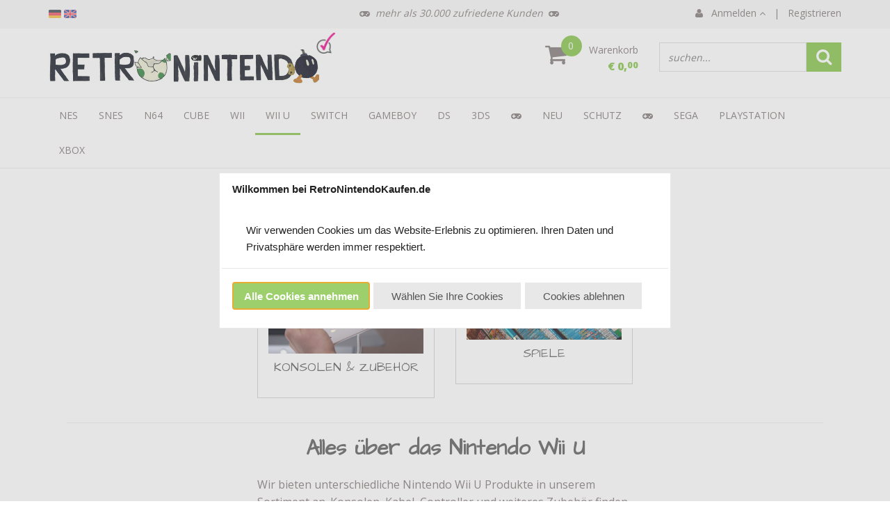

--- FILE ---
content_type: application/javascript
request_url: https://www.retronintendokaufen.de/Files/2/40000/40305/Protom/97237/Scripts.parsed_3445.js
body_size: 3524
content:
var RNK={};RNK.language=$('html').attr('lang')
$(document).ready(function(){handleReviews();setTimeout(function(){autocompleteCheckout()},2000);$('.js-year').text((new Date).getFullYear());var iDeviceWidth=$('#device_width').width();$('.martoni-top-icon').click(function(){$('html, body').animate({scrollTop:0},800);return!1});$('.martoni-login-collapse').on('click',function(){$('.martoni-login-topbar').stop().slideToggle('fast')});$('.navbar-nav li').each(function(){var id=this.id;var $match=$('.martoni-active-checker[id*="'+id+'"]');if($match.length){$(this).addClass('active');return!1}});if($('#RNK-contact-page').length){var waitForEl=function(selector,callback){if(jQuery(selector).length){callback()}else{setTimeout(function(){waitForEl(selector,callback)},100)}};waitForEl('.PageElement-contact-form form',function(){var text=$('.PageElement-contact-form form').find('.text-required').html();if(text.indexOf('*')==-1){$('.PageElement-contact-form form').find('.form-group').hide();$('.PageElement-contact-form form').find('.form-group.spacer-m-top').show()}})}
var $screenshot=$('.RNK-category-game-link');var isTouch=('ontouchstart' in window);$screenshot.on("click",function(e){if(!$(this).find('img').hasClass('revealed')){$(this).find('img').addClass('revealed');$(this).find('.RNK-category-game-title').addClass('revealed');e.preventDefault()}});$screenshot.on("mouseenter",function(){if(isTouch){return!1}
if(!$(this).find('img').hasClass('revealed')){$(this).find('img').addClass('revealed');$(this).find('.RNK-category-game-title').addClass('revealed')}});$screenshot.on("mouseleave",function(){$(this).find('img').removeClass('revealed');$(this).find('.RNK-category-game-title').removeClass('revealed')});$('.RNK-js-add-to-cart').on("click",function(){var id=$(this).attr('data-product-id');addToBasket(id)});$("#WebshopBasketDialog").on("dialogopen",function(event,ui){});updateTime();setInterval(updateTime,1000);if($('.js-adapt-shopping-cart').length){adaptShoppingCart()}});$(window).load(function(){updateSearch();updateOrder()});$(window).resize(function(){var iDeviceWidth=$('#device_width').width()});function IsDeviceExtraSmall(iDeviceWidth){return iDeviceWidth<768?!0:!1}
function IsDeviceSmall(iDeviceWidth){return(iDeviceWidth>=768&&iDeviceWidth<992)?!0:!1}
function IsDeviceMedium(iDeviceWidth){return(iDeviceWidth>=992&&iDeviceWidth<1200)?!0:!1}
function IsDeviceLarge(iDeviceWidth){return iDeviceWidth>=1200?!0:!1}
var handleReviews=function(){$.ajax({type:"GET",url:"https://www.levelseven.nl/api/webwinkelkeur/ratings"}).done(function(ratings){$('.js-ratings-average').html(Math.round(10*ratings.average)/10);$('.js-ratings-amount').html(ratings.amount);insertStructuredData(ratings)})}
var insertStructuredData=function(ratings){var dynamic={"nl":{"id":"https://www.retronintendokopen.nl","name":"RetroNintendoKopen.nl","shippingFree":100,},"de":{"id":"https://www.retronintendokaufen.de","name":"RetroNintendoKaufen.de","shippingFree":150,},"en":{"id":"https://www.retronintendostore.com","name":"RetroNintendoStore.com","shippingFree":150,}};var data={"@context":"http://schema.org","@type":"Store","@id":dynamic[RNK.language].id,"priceRange":"€€","image":"https://www.retronintendokopen.nl/Files/2/40000/40305/ProductPhotos/Large/397380867.jpg","address":{"@type":"PostalAddress","addressCountry":"NL","addressLocality":"Utrecht","addressRegion":"Utrecht","postalCode":"3542AB","streetAddress":"Atoomweg 50"},"aggregateRating":{"@type":"AggregateRating","ratingValue":ratings.average,"reviewCount":ratings.amount,"bestRating":"10","worstRating":"0"},"name":dynamic[RNK.language].name,"telephone":"+31 (0) 30 820 1292","url":dynamic[RNK.language].id,"potentialAction":{"@type":"OrderAction","target":{"@type":"EntryPoint","urlTemplate":dynamic[RNK.language].id,"inLanguage":RNK.language,"actionPlatform":["http://schema.org/DesktopWebPlatform","http://schema.org/IOSPlatform","http://schema.org/AndroidPlatform"]},"deliveryMethod":["http://purl.org/goodrelations/v1#DeliveryModePickUp","http://purl.org/goodrelations/v1#DeliveryModeOwnFleet"],"priceSpecification":{"@type":"DeliveryChargeSpecification","appliesToDeliveryMethod":"http://purl.org/goodrelations/v1#DeliveryModeOwnFleet","priceCurrency":"EUR","price":0.0,"eligibleTransactionVolume":{"@type":"PriceSpecification","priceCurrency":"EUR","price":dynamic[RNK.language].shippingFree}}}}
var script=document.createElement('script');script.type="application/ld+json";script.innerHTML=JSON.stringify(data);document.getElementsByTagName('head')[0].appendChild(script)}
var constructHrefTags=function(){var domains={'nl':'https://www.retronintendokopen.nl','de':'https://www.retronintendokaufen.de','en':'https://www.retronintendostore.com'};var alternates=document.querySelectorAll('.RNK-href a');for(var i=0;i<alternates.length;i++){language=alternates[i].getAttribute('data-code')
$link=document.createElement('link');$link.href=domains[language]+this.pathname;$link.hreflang=language;$link.rel='alternate'}}
var updateSearch=function(){var $inputStock=$('#Filter_InStock_625887');if($inputStock.length){$inputStock.prop('checked',!0);SearchProducts(1,!0)}}
var updateOrder=function(){var id=Vertoshop.getCategory().getId();if(id==6440989||id==6909457){var $orderBy=$("#filter_properties #OrderBy"),page=$("#filter_properties #Page");if($orderBy.val()=="ProductName_ASC"||page.val()>1){return}
$("#filter_properties #OrderBy").val("ProductName_ASC");$("#OrderBy-Button .value").html("Productnaam a-z".substr(0,15)+("Productnaam a-z".length>15?"...":""));CategoryFilter(!1,!0,!0)}}
var hideNonNL=function(){$.ajax({"url":"https://freegeoip.net/json/","type":"GET","dataType":"jsonp","headers":{"Access-Control-Allow-Origin":"*"},success:function(data){if(data.country_code!='NL'){$('.RNK-show-nl').hide()}}})}
var addToBasket=function(id){$.ajax({"url":"/website/index.php","type":"POST","data":{"Show":"WebShopBasket","Option":"Add","Count":1,"Item":id}}).done(function(data){location.href='/website/index.php?Show=WebShopBasket'})}
var setDefaultShippingCountry=function(){var language=$('.RNK-js-language').data('language');if(language=='de'){$('#sCountry').val('DE').trigger('change');setTimeout(function(){$('#PayMethod-29688\\|307896').closest('.payment-option').hide();$('#PayMethod-29688\\|307899').closest('.payment-option').hide();$('#PayMethod-29688\\|307908').closest('.payment-option').hide()},1000)}}
var autocompleteCheckout=function(){$('#Orderfield_Container_Algemeen').find('input').attr('autocomplete','no-thanks');$('#Orderfield_Container_Afleveradres').find('input').attr('autocomplete','no-thanks')}
var adaptShoppingCart=function(){$total=$('.CreditPointsContainer').nextAll().detach();$total.slice(0,3).hide();$total.insertAfter('.basket-table').first();$('#BasketContents').find('.container-content').first().addClass('RNK-basket');$('#ContinueOrderButton').removeClass('ImportantButton').removeClass('StandardButton').addClass('RNK-btn-basket');$('<div>').addClass('RNK-basket-rest').append($('.RNK-basket').nextAll().detach()).insertAfter('.RNK-basket');$credit=$('.CreditPointsContainer').find('.content-page-text').first();if($credit.has('table').length==0){$credit.html('Je ontvangt spaarpunten bij elke bestelling. Log in om deze te gebruiken!')}
$('.basket-total-price').hide()
$('.CreditPointsContainer').removeClass('spacer-m').find('.row').find('div').css('margin-top','10px')
$('.DiscountCouponsContainer').removeClass('spacer-m').find('.row').find('div').css('margin-top','10px')}
var updateTime=function(){var date=new Date(),delay=0;$('#RNK-clock-wrapper').hide();if(date.getDay()==0||date.getDay()==6){}
if(date.getHours()>=18&&date.getDay()!=0&&date.getDay()!=6){if(date.getDay()==5){delay=delay+3}else{delay=delay+1}}
if(date.getDay()==0){delay=delay+1}
if(date.getDay()==6){delay=delay+2}
var cutoff=new Date(date.getFullYear(),date.getMonth(),date.getDate()+delay,18,0,0,0);date=new Date();var leftMS=cutoff.getTime()-date.getTime();if(leftMS<10000){$('#RNK-order-time-wrapper').hide()}
var pad=function(num,size){return('000000000'+num).substr(-size)};var leftS=pad(parseInt((leftMS/1000)%60),2),leftM=pad(parseInt((leftMS/(1000*60))%60),2),leftH=parseInt((leftMS/(1000*60*60))%24),leftD=parseInt((leftMS/(1000*60*60*24)));var language=$('.RNK-js-language').data('language');var maandag={'nl':'maandag 18:00','en':'monday 6pm','de':'Montag 18:00'};var dinsdag={'nl':'dinsdag 18:00','en':'tuesday 6pm','de':'Dienstag 18:00'};var woensdag={'nl':'woensdag 18:00','en':'wednesday 6pm','de':'Mittwoch 18:00'};var voor={'nl':'voor','en':'before','de':'vor'};var days={'nl':{0:'zondag',1:'maandag',2:'dinsdag',3:'woensdag',4:'donderdag',5:'vrijdag',6:'zaterdag'},'de':{0:'Sonntag',1:'Montag',2:'Dienstag',3:'Mittwoch',4:'Donnerstag',5:'Freitag',6:'Samstag'},'en':{0:'sunday',1:'monday',2:'tuesday',3:'wednesday',4:'thursday',5:'friday',6:'saturday'}};if(date.getDay()==6||date.getDay()==0||(date.getDay()==5&&date.getHours()>18)){$('.RNK-order-time').html(maandag[language])}else{if(leftMS>7200000){var deadline=(cutoff.getDay()==date.getDay())?'18:00':days[language][cutoff.getDay()]+' 18:00';$('.RNK-order-time').html(deadline),$('.RNK-order-intro').html(voor[language])}else{$('.RNK-order-time').html(leftH+":"+leftM+":"+leftS)}}
var delivery;var morgen={'nl':'morgen','en':'today','de':'heute'};if(delay==0){delivery=morgen[language]}else{var deliveryDay;if(language='nl'){var deliveryDay=new Date(cutoff.getFullYear(),cutoff.getMonth(),cutoff.getDate()+1)}else{var deliveryDay=new Date(cutoff.getFullYear(),cutoff.getMonth(),cutoff.getDate()+3)}
delivery=days[RNK.language][deliveryDay.getDay()]}
$('.RNK-delivery-time').html(delivery)}